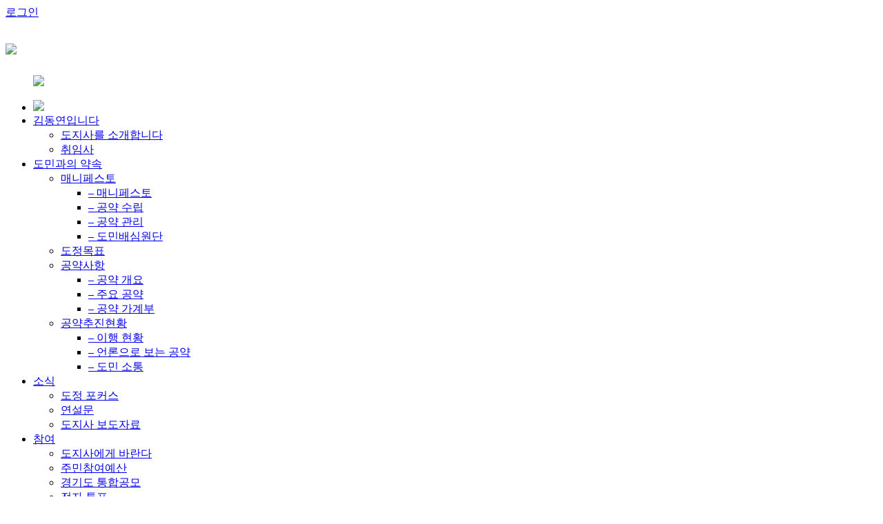

--- FILE ---
content_type: text/html; charset=UTF-8
request_url: https://governor.gg.go.kr/governor-news/press/?pageid=30&uid=15054&mod=document
body_size: 72425
content:
<!doctype html>
<html itemscope itemtype="http://schema.org/WebPage" lang="ko">
<head>
	<title>경기도 열린도지사실</title>
	<meta charset="utf-8">
	<meta http-equiv="X-UA-Compatible" content="IE=edge">
	<meta name="viewport" content="width=device-width, initial-scale=1.0, minimum-scale=1.0, maximum-scale=1.0, user-scalable=no">
	<meta name="description" content="변화의 중심 기회의 경기, 민선8기 경기도지사 김동연입니다.">
	<meta name="keywords" content="경기도지사, 김동연, 열린도지사실, 경기도열린도지사실, 변화의 중심, 기회의 경기, 도정포커스">
	<meta property="og:title" content="경기도 열린도지사실">
	<meta property="og:description" content="변화의 중심 기회의 경기, 민선8기 경기도지사 김동연입니다.">
	<meta property="og:url" content="https://governor.gg.go.kr">
	<meta property="og:image" content="https://governor.gg.go.kr/wp-content/uploads/2022/07/20220701_144653.jpg">
        <meta property="og:type" content="website">
        <meta property="twitter:card" content="summary">
        <meta property="twitter:image" content="https://governor.gg.go.kr/wp-content/uploads/2022/07/20220701_144653.jpg">
	
	<meta property="twitter:url" content="https://governor.gg.go.kr">

    <meta name="naver-site-verification" content="64661c44c4896efdefcf4608fea70f8885ff41f9">
    <meta name="google-site-verification" content="XljfXqg-edgGWa4XHXIUN5Dl2_radjMBQcC_vsF6ulQ">

	<link rel="shortcut icon" href="/wp-content/themes/governor/images/favicon.ico">
	<link rel="apple-touch-icon" href="/wp-content/themes/governor/images/favicon.ico">
	<!--[if lt IE 9]>
	<script src="https://oss.maxcdn.com/html5shiv/3.7.2/html5shiv.min.js"></script>
	<script src="https://oss.maxcdn.com/respond/1.4.2/respond.min.js"></script>
	<![endif]-->

    <link type="text/css" rel="stylesheet" href="https://governor.gg.go.kr/wp-content/themes/governor_2022/assets/plugin/owl.theme.default.min.css"/>
    <link type="text/css" rel="stylesheet" href="https://governor.gg.go.kr/wp-content/themes/governor_2022/assets/plugin/owl.carousel.min.css"/>
    <!-- <link type="text/css" rel="stylesheet" href="../assets/plugin/docs.theme.min.css"/> -->
    <link type="text/css" rel="stylesheet" href="https://governor.gg.go.kr/wp-content/themes/governor_2022/assets/style/2023/base.css" />
    <link type="text/css" rel="stylesheet" href="https://governor.gg.go.kr/wp-content/themes/governor_2022/assets/style/2023/common.css?ver=20230127" />
    <link type="text/css" rel="stylesheet" href="https://governor.gg.go.kr/wp-content/themes/governor_2022/assets/style/2023/contents.css?ver=20231122" />
    <link type="text/css" rel="stylesheet" href="https://governor.gg.go.kr/wp-content/themes/governor_2022/css/sub.css" />
    <link type="text/css" rel="stylesheet" href="https://governor.gg.go.kr/wp-content/themes/governor_2022/assets/plugin/jquery-ui.css" />
    <link href="https://fonts.googleapis.com/css2?family=Noto+Sans+KR:wght@100;300;400;500;700;900&display=swap" rel="stylesheet">
    <script type="text/javascript" src="https://governor.gg.go.kr/wp-content/themes/governor_2022/assets/plugin/jquery-1.12.4.min.js"></script>
    <script type="text/javascript" src="https://governor.gg.go.kr/wp-content/themes/governor_2022/assets/plugin/jquery-ui.js"></script>
    <script type="text/javascript" src="https://governor.gg.go.kr/wp-content/themes/governor_2022/assets/plugin/owl.carousel.js"></script>
    <script type="text/javascript" src="https://governor.gg.go.kr/wp-content/themes/governor_2022/js/2023/common.js"></script>



    
<!-- WordPress KBoard plugin 5.3.10 - http://www.cosmosfarm.com/products/kboard -->
<meta property="og:title" content="경기도, 판교+20 벤처클러스터 조성. 스타트업 3천개 육성">
<meta property="og:description" content="경기도가 2026년까지 판교테크노밸리를 중심으로 20개 이상의 지역거점에 66만㎡(20만 평)의 창업 공간을 조성하고, 3천 개 벤처스타트업(새싹기업)을 육성한다. 김동연 경기도지사는 12일 제2판교 글로벌비즈센터에서 ‘벤처스타트업 비전 선포 및 상생협약식’을 열고 이같은 계획을 발표했다. 김동연 지사는 “경기도를 스타트업 천국으로 만들고 싶다. 여기저기에서 도전과 불확실성에 부딪히는 시도가 일어나기를 진심으로 바란다. 경기도의 다른 이름은 기회다. 마음껏 창업할 수 있는 기회, 기업할 수 있는 기회, 장사할 수 있는 기회를 만들고 싶다”며 “사업에 성공하시고 사회적 가치 창출에도 기여해주셨으면 좋겠다. 경기도는 여러분의 어려움을 이해하고 애로사항을 해결해 주는 역할에 최선을 다하겠다”고 말했다. 경기도는 도를 대한민국 스타트업의 천국으로 만들기 위해 ① NO.1, 산업생태계와 연결된 최고의 벤처스타트업 환경 조성 ② 20만 평(약 66만㎡), 판교와 20개 지역에 국내 최대 벤처스타트업 공간 마련 ③ 3천 개, 벤처스타트업 육성으로 대한민국 산업의 미래 준비 등 세 가지 목표로 세웠다. 목표 달성을 위해 도는 공간-연결-세계화 3개 분야의 실행 과제를 추진할 방침이다. 첫째, 경기도는 세계적 규모의 벤처스타트업 클러스터를 조성하기 위해 2026년까지 판교와 도내 8대 권역 20개 이상 지역에 약 66만㎡(20만 평)의 창업혁신공간을 조성할 계획이다. 이는 롯데월드타워의 2배, 축구장 90개에 해당하는 거대한 규모다. 우선 제2판교에는 기업 주도로 2025년까지 약 50만㎡(15만 평)의 벤처스타트업공간을 조성해 2천여 개 스타트업에 무료 또는 시세 대비 저렴하게 업무공간을 제공할 계획이다. 또한 2026년까지 도내 8대 권역 20개 지역거점에서 지역 주력 특화산업과 연계해 약 13만 2천㎡(4만 평)의 창업공간을 조성해 700여 개 스타트업에 지원할 방침이다. 이렇게 되면 현재 제1판교 약 3만 3천㎡(1만 평)의 창업 공간에 300여 개의 스타트업을 육성하고 있는 것과 합쳐 총 20만 평에 3천여 개 스타트업에 업무 공간을 제공하는 셈이 된다. 둘째, 경기도는 창업생태계 활성화를 위해 공간과 같은 기반 시설뿐만 아니라 창업생태계 내 구성원 간 연결이 필요하다고 보고, 스타트업과 지원기관 간 교류 협력을 위해 네트워킹 행사, 협의체 운영, 협업 프로그램 등을 운영할 계획이다. 특히 제2판교 대·중견기업들이 운영 중인 200개 이상 스타트업 육성 프로그램과 연계해 경기도 전체 스타트업을 지원하는 방안을 추진할 계획이다. 셋째, 경기도 벤처기업의 해외 투자 유치와 진출을 지원하기 위해 2024년 하반기 판교에서 국제 스타트업 투자 박람회를 개최할 계획이다. 이 행사에서는 국내외 스타트업, 국내외 투자자가 참여해 스타트업 경연, 투자설명회, 강연 및 포럼 등 다양한 프로그램을 진행할 예정이다. 또한 유망 스타트업, 청년창업가를 선발해 사전 역량교육, 투자 엑셀러레이팅, 해외 박람회 참가 지원 등 해외 경험 기회를 제공할 방침이다. ‘벤처스타트업 비전선포 및 상생협약식’ 행사에는 김동연 지사를 비롯해 제2판교 입주(예정) 21개 대·중견기업 임직원, 스타트업 관계자, 강성천 경기도경제과학진흥원장, 김세용 경기주택도시공사 사장 등 100여 명이 참석했다. 행사는 ▲벤처스타트업 현장 오픈마이크 ▲제2판교 입주 대·중견기업과 상생협약식 ▲민선8기 경기도 벤처스타트업 브랜드 발표 ▲부대행사(특강, 투자 상담, 제품 시연) 등이 진행됐다. 벤처스타트업 현장 오픈마이크에서는 김동기 ㈜핀텔 대표와 김성욱 ㈜드레인필터 대표의 도전과 희망을 담은 ‘스타트업 이야기’, 정종민 ㈜에치에프알 대표의 ‘성공기업 이야기’, 김현대 경기도 미래성장산업국장의 스타트업 천국을 위한 경기도 벤처스타트업 이야기가 소개됐다. 이어진 상생협약식에서는 경기도와 HL만도, ㈜KT 등 제2판교 입주 대·중견기업 21곳, 경기도경제과학진흥원, 경기주택도시공사는 창업생태계 활성화를 위해 ▲액셀러레이터(AC), 벤처캐피탈(VC) 등 교류‧협력 지원 ▲체계적인 벤처스타트업 육성 지원 및 협업 프로그램 운영 ▲벤처스타트업공간 확보 및 활성화 지원계획 조정과 이행여부 검증 등에 적극 노력하기로 했다. * 참여기업(21) : HL만도, ㈜KT, ㈜솔브레인, ㈜에치에프알, ㈜코스메카코리아, ㈜인터파크트리플, 수원대, 세명대, 차바이오텍, CMG제약, 차케어스, ㈜프론티스, 소만사, ㈜이녹스, 가온칩스, 브이원텍, 비씨월드제약, 파마리서치, ㈜에이치케이이노엔, 쓰리에이로직스, 한국에이티아이 부대행사에서는 성공한 스타트업 대표의 강연과 스타트업 제품시연, 스타트업과 1:1 투자 상담회를 진행해 200여 명의 참관객이 성황을 이뤘다. 한편, 경기도는 지난 3월부터 홍보부서, 전문가 자문 등을 통해 경기도 벤처스타트업 브랜드로 ‘이루다’를 선정했다. 이루다는 벤처스타트업의 목표와 꿈을 마음껏 펼치고 실현할 수 있다는 뜻을 담고 있으며, 경기도 벤처스타트업의 독자적 브랜드로서 도가 제공하는 공간, 정책, 교육 프로그램 등 모든 벤처스타트업 사업에 사용하게 된다.">
<meta property="og:url" content="https://governor.gg.go.kr/?kboard_content_redirect=15054">
<meta property="twitter:card" content="summary">
<meta property="twitter:description" content="경기도가 2026년까지 판교테크노밸리를 중심으로 20개 이상의 지역거점에 66만㎡(20만 평)의 창업 공간을 조성하고, 3천 개 벤처스타트업(새싹기업)을 육성한다. 김동연 경기도지사는 12일 제2판교 글로벌비즈센터에서 ‘벤처스타트업 비전 선포 및 상생협약식’을 열고 이같은 계획을 발표했다. 김동연 지사는 “경기도를 스타트업 천국으로 만들고 싶다. 여기저기에서 도전과 불확실성에 부딪히는 시도가 일어나기를 진심으로 바란다. 경기도의 다른 이름은 기회다. 마음껏 창업할 수 있는 기회, 기업할 수 있는 기회, 장사할 수 있는 기회를 만들고 싶다”며 “사업에 성공하시고 사회적 가치 창출에도 기여해주셨으면 좋겠다. 경기도는 여러분의 어려움을 이해하고 애로사항을 해결해 주는 역할에 최선을 다하겠다”고 말했다. 경기도는 도를 대한민국 스타트업의 천국으로 만들기 위해 ① NO.1, 산업생태계와 연결된 최고의 벤처스타트업 환경 조성 ② 20만 평(약 66만㎡), 판교와 20개 지역에 국내 최대 벤처스타트업 공간 마련 ③ 3천 개, 벤처스타트업 육성으로 대한민국 산업의 미래 준비 등 세 가지 목표로 세웠다. 목표 달성을 위해 도는 공간-연결-세계화 3개 분야의 실행 과제를 추진할 방침이다. 첫째, 경기도는 세계적 규모의 벤처스타트업 클러스터를 조성하기 위해 2026년까지 판교와 도내 8대 권역 20개 이상 지역에 약 66만㎡(20만 평)의 창업혁신공간을 조성할 계획이다. 이는 롯데월드타워의 2배, 축구장 90개에 해당하는 거대한 규모다. 우선 제2판교에는 기업 주도로 2025년까지 약 50만㎡(15만 평)의 벤처스타트업공간을 조성해 2천여 개 스타트업에 무료 또는 시세 대비 저렴하게 업무공간을 제공할 계획이다. 또한 2026년까지 도내 8대 권역 20개 지역거점에서 지역 주력 특화산업과 연계해 약 13만 2천㎡(4만 평)의 창업공간을 조성해 700여 개 스타트업에 지원할 방침이다. 이렇게 되면 현재 제1판교 약 3만 3천㎡(1만 평)의 창업 공간에 300여 개의 스타트업을 육성하고 있는 것과 합쳐 총 20만 평에 3천여 개 스타트업에 업무 공간을 제공하는 셈이 된다. 둘째, 경기도는 창업생태계 활성화를 위해 공간과 같은 기반 시설뿐만 아니라 창업생태계 내 구성원 간 연결이 필요하다고 보고, 스타트업과 지원기관 간 교류 협력을 위해 네트워킹 행사, 협의체 운영, 협업 프로그램 등을 운영할 계획이다. 특히 제2판교 대·중견기업들이 운영 중인 200개 이상 스타트업 육성 프로그램과 연계해 경기도 전체 스타트업을 지원하는 방안을 추진할 계획이다. 셋째, 경기도 벤처기업의 해외 투자 유치와 진출을 지원하기 위해 2024년 하반기 판교에서 국제 스타트업 투자 박람회를 개최할 계획이다. 이 행사에서는 국내외 스타트업, 국내외 투자자가 참여해 스타트업 경연, 투자설명회, 강연 및 포럼 등 다양한 프로그램을 진행할 예정이다. 또한 유망 스타트업, 청년창업가를 선발해 사전 역량교육, 투자 엑셀러레이팅, 해외 박람회 참가 지원 등 해외 경험 기회를 제공할 방침이다. ‘벤처스타트업 비전선포 및 상생협약식’ 행사에는 김동연 지사를 비롯해 제2판교 입주(예정) 21개 대·중견기업 임직원, 스타트업 관계자, 강성천 경기도경제과학진흥원장, 김세용 경기주택도시공사 사장 등 100여 명이 참석했다. 행사는 ▲벤처스타트업 현장 오픈마이크 ▲제2판교 입주 대·중견기업과 상생협약식 ▲민선8기 경기도 벤처스타트업 브랜드 발표 ▲부대행사(특강, 투자 상담, 제품 시연) 등이 진행됐다. 벤처스타트업 현장 오픈마이크에서는 김동기 ㈜핀텔 대표와 김성욱 ㈜드레인필터 대표의 도전과 희망을 담은 ‘스타트업 이야기’, 정종민 ㈜에치에프알 대표의 ‘성공기업 이야기’, 김현대 경기도 미래성장산업국장의 스타트업 천국을 위한 경기도 벤처스타트업 이야기가 소개됐다. 이어진 상생협약식에서는 경기도와 HL만도, ㈜KT 등 제2판교 입주 대·중견기업 21곳, 경기도경제과학진흥원, 경기주택도시공사는 창업생태계 활성화를 위해 ▲액셀러레이터(AC), 벤처캐피탈(VC) 등 교류‧협력 지원 ▲체계적인 벤처스타트업 육성 지원 및 협업 프로그램 운영 ▲벤처스타트업공간 확보 및 활성화 지원계획 조정과 이행여부 검증 등에 적극 노력하기로 했다. * 참여기업(21) : HL만도, ㈜KT, ㈜솔브레인, ㈜에치에프알, ㈜코스메카코리아, ㈜인터파크트리플, 수원대, 세명대, 차바이오텍, CMG제약, 차케어스, ㈜프론티스, 소만사, ㈜이녹스, 가온칩스, 브이원텍, 비씨월드제약, 파마리서치, ㈜에이치케이이노엔, 쓰리에이로직스, 한국에이티아이 부대행사에서는 성공한 스타트업 대표의 강연과 스타트업 제품시연, 스타트업과 1:1 투자 상담회를 진행해 200여 명의 참관객이 성황을 이뤘다. 한편, 경기도는 지난 3월부터 홍보부서, 전문가 자문 등을 통해 경기도 벤처스타트업 브랜드로 ‘이루다’를 선정했다. 이루다는 벤처스타트업의 목표와 꿈을 마음껏 펼치고 실현할 수 있다는 뜻을 담고 있으며, 경기도 벤처스타트업의 독자적 브랜드로서 도가 제공하는 공간, 정책, 교육 프로그램 등 모든 벤처스타트업 사업에 사용하게 된다.">
<meta name="title" content="경기도, 판교+20 벤처클러스터 조성. 스타트업 3천개 육성">
<meta name="description" content="경기도가 2026년까지 판교테크노밸리를 중심으로 20개 이상의 지역거점에 66만㎡(20만 평)의 창업 공간을 조성하고, 3천 개 벤처스타트업(새싹기업)을 육성한다. 김동연 경기도지사는 12일 제2판교 글로벌비즈센터에서 ‘벤처스타트업 비전 선포 및 상생협약식’을 열고 이같은 계획을 발표했다. 김동연 지사는 “경기도를 스타트업 천국으로 만들고 싶다. 여기저기에서 도전과 불확실성에 부딪히는 시도가 일어나기를 진심으로 바란다. 경기도의 다른 이름은 기회다. 마음껏 창업할 수 있는 기회, 기업할 수 있는 기회, 장사할 수 있는 기회를 만들고 싶다”며 “사업에 성공하시고 사회적 가치 창출에도 기여해주셨으면 좋겠다. 경기도는 여러분의 어려움을 이해하고 애로사항을 해결해 주는 역할에 최선을 다하겠다”고 말했다. 경기도는 도를 대한민국 스타트업의 천국으로 만들기 위해 ① NO.1, 산업생태계와 연결된 최고의 벤처스타트업 환경 조성 ② 20만 평(약 66만㎡), 판교와 20개 지역에 국내 최대 벤처스타트업 공간 마련 ③ 3천 개, 벤처스타트업 육성으로 대한민국 산업의 미래 준비 등 세 가지 목표로 세웠다. 목표 달성을 위해 도는 공간-연결-세계화 3개 분야의 실행 과제를 추진할 방침이다. 첫째, 경기도는 세계적 규모의 벤처스타트업 클러스터를 조성하기 위해 2026년까지 판교와 도내 8대 권역 20개 이상 지역에 약 66만㎡(20만 평)의 창업혁신공간을 조성할 계획이다. 이는 롯데월드타워의 2배, 축구장 90개에 해당하는 거대한 규모다. 우선 제2판교에는 기업 주도로 2025년까지 약 50만㎡(15만 평)의 벤처스타트업공간을 조성해 2천여 개 스타트업에 무료 또는 시세 대비 저렴하게 업무공간을 제공할 계획이다. 또한 2026년까지 도내 8대 권역 20개 지역거점에서 지역 주력 특화산업과 연계해 약 13만 2천㎡(4만 평)의 창업공간을 조성해 700여 개 스타트업에 지원할 방침이다. 이렇게 되면 현재 제1판교 약 3만 3천㎡(1만 평)의 창업 공간에 300여 개의 스타트업을 육성하고 있는 것과 합쳐 총 20만 평에 3천여 개 스타트업에 업무 공간을 제공하는 셈이 된다. 둘째, 경기도는 창업생태계 활성화를 위해 공간과 같은 기반 시설뿐만 아니라 창업생태계 내 구성원 간 연결이 필요하다고 보고, 스타트업과 지원기관 간 교류 협력을 위해 네트워킹 행사, 협의체 운영, 협업 프로그램 등을 운영할 계획이다. 특히 제2판교 대·중견기업들이 운영 중인 200개 이상 스타트업 육성 프로그램과 연계해 경기도 전체 스타트업을 지원하는 방안을 추진할 계획이다. 셋째, 경기도 벤처기업의 해외 투자 유치와 진출을 지원하기 위해 2024년 하반기 판교에서 국제 스타트업 투자 박람회를 개최할 계획이다. 이 행사에서는 국내외 스타트업, 국내외 투자자가 참여해 스타트업 경연, 투자설명회, 강연 및 포럼 등 다양한 프로그램을 진행할 예정이다. 또한 유망 스타트업, 청년창업가를 선발해 사전 역량교육, 투자 엑셀러레이팅, 해외 박람회 참가 지원 등 해외 경험 기회를 제공할 방침이다. ‘벤처스타트업 비전선포 및 상생협약식’ 행사에는 김동연 지사를 비롯해 제2판교 입주(예정) 21개 대·중견기업 임직원, 스타트업 관계자, 강성천 경기도경제과학진흥원장, 김세용 경기주택도시공사 사장 등 100여 명이 참석했다. 행사는 ▲벤처스타트업 현장 오픈마이크 ▲제2판교 입주 대·중견기업과 상생협약식 ▲민선8기 경기도 벤처스타트업 브랜드 발표 ▲부대행사(특강, 투자 상담, 제품 시연) 등이 진행됐다. 벤처스타트업 현장 오픈마이크에서는 김동기 ㈜핀텔 대표와 김성욱 ㈜드레인필터 대표의 도전과 희망을 담은 ‘스타트업 이야기’, 정종민 ㈜에치에프알 대표의 ‘성공기업 이야기’, 김현대 경기도 미래성장산업국장의 스타트업 천국을 위한 경기도 벤처스타트업 이야기가 소개됐다. 이어진 상생협약식에서는 경기도와 HL만도, ㈜KT 등 제2판교 입주 대·중견기업 21곳, 경기도경제과학진흥원, 경기주택도시공사는 창업생태계 활성화를 위해 ▲액셀러레이터(AC), 벤처캐피탈(VC) 등 교류‧협력 지원 ▲체계적인 벤처스타트업 육성 지원 및 협업 프로그램 운영 ▲벤처스타트업공간 확보 및 활성화 지원계획 조정과 이행여부 검증 등에 적극 노력하기로 했다. * 참여기업(21) : HL만도, ㈜KT, ㈜솔브레인, ㈜에치에프알, ㈜코스메카코리아, ㈜인터파크트리플, 수원대, 세명대, 차바이오텍, CMG제약, 차케어스, ㈜프론티스, 소만사, ㈜이녹스, 가온칩스, 브이원텍, 비씨월드제약, 파마리서치, ㈜에이치케이이노엔, 쓰리에이로직스, 한국에이티아이 부대행사에서는 성공한 스타트업 대표의 강연과 스타트업 제품시연, 스타트업과 1:1 투자 상담회를 진행해 200여 명의 참관객이 성황을 이뤘다. 한편, 경기도는 지난 3월부터 홍보부서, 전문가 자문 등을 통해 경기도 벤처스타트업 브랜드로 ‘이루다’를 선정했다. 이루다는 벤처스타트업의 목표와 꿈을 마음껏 펼치고 실현할 수 있다는 뜻을 담고 있으며, 경기도 벤처스타트업의 독자적 브랜드로서 도가 제공하는 공간, 정책, 교육 프로그램 등 모든 벤처스타트업 사업에 사용하게 된다.">
<meta name="author" content="경기지기">
<meta name="author-date(date)" content="2023-10-12 18:19:43">
<link rel="canonical" href="https://governor.gg.go.kr/?kboard_content_redirect=15054">
<link rel="shortlink" href="https://governor.gg.go.kr/?kboard_content_redirect=15054">
<link rel="alternate" href="https://governor.gg.go.kr/wp-content/plugins/kboard/rss.php" type="application/rss+xml" title="경기도 열린도지사실 &raquo; KBoard 통합 피드">
<!-- WordPress KBoard plugin 5.3.10 - http://www.cosmosfarm.com/products/kboard -->

<link rel='dns-prefetch' href='//s.w.org' />
		<script type="text/javascript">
			window._wpemojiSettings = {"baseUrl":"https:\/\/s.w.org\/images\/core\/emoji\/11\/72x72\/","ext":".png","svgUrl":"https:\/\/s.w.org\/images\/core\/emoji\/11\/svg\/","svgExt":".svg","source":{"concatemoji":"https:\/\/governor.gg.go.kr\/wp-includes\/js\/wp-emoji-release.min.js?ver=4.9.26"}};
			!function(e,a,t){var n,r,o,i=a.createElement("canvas"),p=i.getContext&&i.getContext("2d");function s(e,t){var a=String.fromCharCode;p.clearRect(0,0,i.width,i.height),p.fillText(a.apply(this,e),0,0);e=i.toDataURL();return p.clearRect(0,0,i.width,i.height),p.fillText(a.apply(this,t),0,0),e===i.toDataURL()}function c(e){var t=a.createElement("script");t.src=e,t.defer=t.type="text/javascript",a.getElementsByTagName("head")[0].appendChild(t)}for(o=Array("flag","emoji"),t.supports={everything:!0,everythingExceptFlag:!0},r=0;r<o.length;r++)t.supports[o[r]]=function(e){if(!p||!p.fillText)return!1;switch(p.textBaseline="top",p.font="600 32px Arial",e){case"flag":return s([55356,56826,55356,56819],[55356,56826,8203,55356,56819])?!1:!s([55356,57332,56128,56423,56128,56418,56128,56421,56128,56430,56128,56423,56128,56447],[55356,57332,8203,56128,56423,8203,56128,56418,8203,56128,56421,8203,56128,56430,8203,56128,56423,8203,56128,56447]);case"emoji":return!s([55358,56760,9792,65039],[55358,56760,8203,9792,65039])}return!1}(o[r]),t.supports.everything=t.supports.everything&&t.supports[o[r]],"flag"!==o[r]&&(t.supports.everythingExceptFlag=t.supports.everythingExceptFlag&&t.supports[o[r]]);t.supports.everythingExceptFlag=t.supports.everythingExceptFlag&&!t.supports.flag,t.DOMReady=!1,t.readyCallback=function(){t.DOMReady=!0},t.supports.everything||(n=function(){t.readyCallback()},a.addEventListener?(a.addEventListener("DOMContentLoaded",n,!1),e.addEventListener("load",n,!1)):(e.attachEvent("onload",n),a.attachEvent("onreadystatechange",function(){"complete"===a.readyState&&t.readyCallback()})),(n=t.source||{}).concatemoji?c(n.concatemoji):n.wpemoji&&n.twemoji&&(c(n.twemoji),c(n.wpemoji)))}(window,document,window._wpemojiSettings);
		</script>
		<style type="text/css">
img.wp-smiley,
img.emoji {
	display: inline !important;
	border: none !important;
	box-shadow: none !important;
	height: 1em !important;
	width: 1em !important;
	margin: 0 .07em !important;
	vertical-align: -0.1em !important;
	background: none !important;
	padding: 0 !important;
}
</style>
<link rel='stylesheet' id='dashicons-css'  href='https://governor.gg.go.kr/wp-includes/css/dashicons.min.css?ver=4.9.26' media='all' />
<link rel='stylesheet' id='post-views-counter-frontend-css'  href='https://governor.gg.go.kr/wp-content/plugins/post-views-counter/css/frontend.css?ver=1.2.14' media='all' />
<link rel='stylesheet' id='kboard-comments-skin-default-css'  href='https://governor.gg.go.kr/wp-content/plugins/kboard-comments/skin/default/style.css?ver=4.4.5' media='all' />
<link rel='stylesheet' id='kboard-comments-skin-moreview-css'  href='https://governor.gg.go.kr/wp-content/plugins/kboard-comments/skin/moreview/style.css?ver=4.4.5' media='all' />
<link rel='stylesheet' id='kboard-editor-media-css'  href='https://governor.gg.go.kr/wp-content/plugins/kboard/template/css/editor_media.css?ver=5.3.10' media='all' />
<link rel='stylesheet' id='kboard-skin-photo-gallery2-css'  href='https://governor.gg.go.kr/wp-content/plugins/kboard/skin/photo-gallery2/style.css?ver=5.3.10' media='all' />
<link rel='stylesheet' id='kboard-skin-pic-gallery-css'  href='https://governor.gg.go.kr/wp-content/plugins/kboard/skin/pic-gallery/style.css?ver=5.3.10' media='all' />
<link rel='stylesheet' id='kboard-skin-default-css'  href='https://governor.gg.go.kr/wp-content/plugins/kboard/skin/default/style.css?ver=5.3.10' media='all' />
<link rel='stylesheet' id='kboard-skin-news-css'  href='https://governor.gg.go.kr/wp-content/plugins/kboard/skin/news/style.css?ver=5.3.10' media='all' />
<link rel='stylesheet' id='kboard-skin-photo-gallery-css'  href='https://governor.gg.go.kr/wp-content/plugins/kboard/skin/photo-gallery/style.css?ver=5.3.10' media='all' />
<link rel='stylesheet' id='kboard-skin-photo-gallery-delete-css'  href='https://governor.gg.go.kr/wp-content/plugins/kboard/skin/photo-gallery-delete/style.css?ver=5.3.10' media='all' />
<link rel='stylesheet' id='kboard-skin-photo-gallery2-delete-css'  href='https://governor.gg.go.kr/wp-content/plugins/kboard/skin/photo-gallery2-delete/style.css?ver=5.3.10' media='all' />
<link rel='stylesheet' id='kboard-skin-gallery-css'  href='https://governor.gg.go.kr/wp-content/plugins/kboard/skin/gallery/style.css?ver=5.3.10' media='all' />
<link rel='stylesheet' id='kboard-skin-press-css'  href='https://governor.gg.go.kr/wp-content/plugins/kboard/skin/press/style.css?ver=5.3.10' media='all' />
<link rel='stylesheet' id='kboard-skin-gallery_2022-css'  href='https://governor.gg.go.kr/wp-content/plugins/kboard/skin/gallery_2022/style.css?ver=5.3.10' media='all' />
<link rel='stylesheet' id='kboard-skin-default_2022-css'  href='https://governor.gg.go.kr/wp-content/plugins/kboard/skin/default_2022/style.css?ver=5.3.10' media='all' />
<link rel='stylesheet' id='kboard-skin-focus_2022-css'  href='https://governor.gg.go.kr/wp-content/plugins/kboard/skin/focus_2022/style.css?ver=5.3.10' media='all' />
<link rel='stylesheet' id='kboard-skin-link_2023-css'  href='https://governor.gg.go.kr/wp-content/plugins/kboard/skin/link_2023/style.css?ver=5.3.10' media='all' />
<script type='text/javascript' src='https://governor.gg.go.kr/wp-includes/js/jquery/jquery.js?ver=1.12.4'></script>
<script type='text/javascript' src='https://governor.gg.go.kr/wp-includes/js/jquery/jquery-migrate.min.js?ver=1.4.1'></script>
<script type='text/javascript'>
/* <![CDATA[ */
var userSettings = {"url":"\/","uid":"0","time":"1766153916","secure":"1"};
/* ]]> */
</script>
<script type='text/javascript' src='https://governor.gg.go.kr/wp-includes/js/utils.min.js?ver=4.9.26'></script>
<link rel='https://api.w.org/' href='https://governor.gg.go.kr/wp-json/' />
<link rel="alternate" type="application/json+oembed" href="https://governor.gg.go.kr/wp-json/oembed/1.0/embed?url=https%3A%2F%2Fgovernor.gg.go.kr%2Fgovernor-news%2Fpress%2F" />
<link rel="alternate" type="text/xml+oembed" href="https://governor.gg.go.kr/wp-json/oembed/1.0/embed?url=https%3A%2F%2Fgovernor.gg.go.kr%2Fgovernor-news%2Fpress%2F&#038;format=xml" />
<script type='text/javascript' src='https://governor.gg.go.kr/wp-includes/js/wp-embed.min.js?ver=4.9.26'></script>
	<script>
		function setCookie( name, value, expiredays )
			{
				var todayDate = new Date();
					todayDate.setDate( todayDate.getDate() + expiredays );
					document.cookie = name + '=' + escape( value ) + '; path=/; expires=' + todayDate.toGMTString() + ';'
			}
			function closeWin(flag, layer)
			{
				var obj  = window.event.srcElement;
				if ( flag )
				{
					setCookie( layer, 'done' , 1 );
				}
				document.all[layer].style.visibility = 'hidden';
			}

			$( document ).ready(function() {
				cookiedata = document.cookie;
				var divs   = document.getElementsByClassName("lay-pop") // DIV 들을 가져옵니다.
				for(var i=0; i<divs.length; i++)
				{
					if(divs[i].className=='lay-pop') // DIV 중에 class 가 layer_popup 로 지정된 객체들이면
					{
						// 쿠키 내에서 해당하는 div 객체의 ID 값을 가지는 객체를 가져와서 동적으로 비교
						if( cookiedata.indexOf(divs[i].id+'=done')>=0 ) document.all[divs[i].id].style.visibility = 'hidden';
						else document.all[divs[i].id].style.visibility = 'visible';
					}
				}

                $('.dep3').parent().removeClass('sub-menu');


				// #Tag 탭이동 대응
				if($(location).attr('hash')){
					var tab_id = $(location).attr('hash');
					console.log("tab_id : " + tab_id);
					
					$('.two-tabs .tabs ul li').removeClass('current');
					$('.two-tabs .tabs-content').removeClass('current');

					var slice_tab_id = tab_id.substr(1);

					$('li[data-tab$=' + slice_tab_id + ']').addClass('current');
					$(tab_id).addClass('current');
				}
			});


			function alertt(){
				alert('준비중입니다.');
			}
	</script>
	<!-- Google tag (gtag.js) -->
	<script async src="https://www.googletagmanager.com/gtag/js?id=G-KD30E5339L"></script>
	<script>
	  window.dataLayer = window.dataLayer || [];
	  function gtag(){dataLayer.push(arguments);}
	  gtag('js', new Date());

	  gtag('config', 'G-KD30E5339L');
	</script>

</head>

<body>
    <div class="wapper-element">
        <!-- header	-->
        <header>
            <div class="header-inner">
                <!-- header-top -->
                <div class="header-top">
                    <div class="tab-logo">
                        <div class="logo-l">
                            <a href="../html/login.html">로그인</a>
                        </div>
                        <div class="logo-c">
                            <h1><a href="https://governor.gg.go.kr"><img src="https://governor.gg.go.kr/wp-content/themes/governor_2022/assets/images/icons-main/logo_gnb_pc.png"></a></h1>
                        </div>
                        <div class="mo-r">
                        <span></span>
                    </div>
                    </div>
                    <nav class="tab">
                        <div class="mo-top">
                            <dl>
                                <dd>
                                    <a href="https://governor.gg.go.kr"><img src="https://governor.gg.go.kr/wp-content/themes/governor_2022/assets/images/icons-main/logo_gnb_pc.png"></a>
                                </dd>
                                <dd class="sub-close">
                                    <span></span>
                                </dd>
                            </dl>
                        </div>
                        <ul class="menu">
                            <li>
                                <a href="https://governor.gg.go.kr"><img src="https://governor.gg.go.kr/wp-content/themes/governor_2022/assets/images/icons-main/logo_gnb_pc.png"></a>
                            </li>
                            <li id="menu-item-7186" class="dep1 menu-item menu-item-type-custom menu-item-object-custom menu-item-has-children menu-item-7186"><a href="/intro/pathway/">김동연입니다</a>
<ul class="sub-menu">
	<li id="menu-item-7192" class="menu-item menu-item-type-post_type menu-item-object-page menu-item-7192"><a href="https://governor.gg.go.kr/intro/pathway/">도지사를 소개합니다</a></li>
	<li id="menu-item-7191" class="menu-item menu-item-type-post_type menu-item-object-page menu-item-7191"><a href="https://governor.gg.go.kr/intro/inaugural-address/">취임사</a></li>
</ul>
</li>
<li id="menu-item-7187" class="dep1 menu-item menu-item-type-custom menu-item-object-custom menu-item-has-children menu-item-7187"><a href="/promises/manifesto/">도민과의 약속</a>
<ul class="sub-menu">
	<li id="menu-item-7990" class="menu-item menu-item-type-post_type menu-item-object-page menu-item-has-children menu-item-7990"><a href="https://governor.gg.go.kr/promises/manifesto/">매니페스토</a>
	<ul class="sub-menu">
		<li id="menu-item-9220" class="dep3 menu-item menu-item-type-custom menu-item-object-custom menu-item-9220"><a href="/promises/manifesto#tab-15">&#8211; 매니페스토</a></li>
		<li id="menu-item-9221" class="dep3 menu-item menu-item-type-custom menu-item-object-custom menu-item-9221"><a href="/promises/manifesto#tab-16">&#8211; 공약 수립</a></li>
		<li id="menu-item-9222" class="dep3 menu-item menu-item-type-custom menu-item-object-custom menu-item-9222"><a href="/promises/manifesto#tab-17">&#8211; 공약 관리</a></li>
		<li id="menu-item-9223" class="dep3 menu-item menu-item-type-custom menu-item-object-custom menu-item-9223"><a href="/promises/manifesto#tab-25">&#8211; 도민배심원단</a></li>
	</ul>
</li>
	<li id="menu-item-7196" class="menu-item menu-item-type-post_type menu-item-object-page menu-item-7196"><a href="https://governor.gg.go.kr/promises/goals/">도정목표</a></li>
	<li id="menu-item-7195" class="menu-item menu-item-type-post_type menu-item-object-page menu-item-has-children menu-item-7195"><a href="https://governor.gg.go.kr/promises/election-promise/">공약사항</a>
	<ul class="sub-menu">
		<li id="menu-item-9224" class="dep3 menu-item menu-item-type-custom menu-item-object-custom menu-item-9224"><a href="/promises/election-promise#tab-18">&#8211; 공약 개요</a></li>
		<li id="menu-item-9225" class="dep3 menu-item menu-item-type-custom menu-item-object-custom menu-item-9225"><a href="/promises/election-promise#tab-19">&#8211; 주요 공약</a></li>
		<li id="menu-item-9226" class="dep3 menu-item menu-item-type-custom menu-item-object-custom menu-item-9226"><a href="/promises/election-promise#tab-24">&#8211; 공약 가계부</a></li>
	</ul>
</li>
	<li id="menu-item-7194" class="menu-item menu-item-type-post_type menu-item-object-page menu-item-has-children menu-item-7194"><a href="https://governor.gg.go.kr/promises/status/">공약추진현황</a>
	<ul class="sub-menu">
		<li id="menu-item-9227" class="dep3 menu-item menu-item-type-custom menu-item-object-custom menu-item-9227"><a href="/promises/status#tab-20">&#8211; 이행 현황</a></li>
		<li id="menu-item-9228" class="dep3 menu-item menu-item-type-custom menu-item-object-custom menu-item-9228"><a href="/promises/status#tab-21">&#8211; 언론으로 보는 공약</a></li>
		<li id="menu-item-9229" class="dep3 menu-item menu-item-type-custom menu-item-object-custom menu-item-9229"><a href="/promises/status#tab-22">&#8211; 도민 소통</a></li>
	</ul>
</li>
</ul>
</li>
<li id="menu-item-7188" class="dep1 menu-item menu-item-type-custom menu-item-object-custom current-menu-ancestor current-menu-parent menu-item-has-children menu-item-7188"><a href="/governor-news/focus/">소식</a>
<ul class="sub-menu">
	<li id="menu-item-12770" class="menu-item menu-item-type-post_type menu-item-object-page menu-item-12770"><a href="https://governor.gg.go.kr/governor-news/focus/">도정 포커스</a></li>
	<li id="menu-item-7198" class="menu-item menu-item-type-post_type menu-item-object-page menu-item-7198"><a href="https://governor.gg.go.kr/governor-news/speech/">연설문</a></li>
	<li id="menu-item-7197" class="menu-item menu-item-type-post_type menu-item-object-page current-menu-item page_item page-item-7151 current_page_item menu-item-7197"><a href="https://governor.gg.go.kr/governor-news/press/">도지사 보도자료</a></li>
</ul>
</li>
<li id="menu-item-7189" class="dep1 menu-item menu-item-type-custom menu-item-object-custom menu-item-has-children menu-item-7189"><a href="/participation/minwonsingo/">참여</a>
<ul class="sub-menu">
	<li id="menu-item-7201" class="menu-item menu-item-type-post_type menu-item-object-page menu-item-7201"><a href="https://governor.gg.go.kr/participation/minwonsingo/">도지사에게 바란다</a></li>
	<li id="menu-item-7203" class="menu-item menu-item-type-custom menu-item-object-custom menu-item-7203"><a target="_blank" href="https://yesan.gg.go.kr/">주민참여예산</a></li>
	<li id="menu-item-8356" class="menu-item menu-item-type-custom menu-item-object-custom menu-item-8356"><a target="_blank" href="https://www.gg.go.kr/gongmo/main.do">경기도 통합공모</a></li>
	<li id="menu-item-8564" class="menu-item menu-item-type-custom menu-item-object-custom menu-item-8564"><a target="_blank" href="https://vog.gg.go.kr/web/main/poll/list">전자 투표</a></li>
	<li id="menu-item-8357" class="menu-item menu-item-type-custom menu-item-object-custom menu-item-8357"><a target="_blank" href="https://survey.gg.go.kr/">온라인 여론조사</a></li>
</ul>
</li>
<li id="menu-item-9132" class="dep1 menu-item menu-item-type-custom menu-item-object-custom menu-item-has-children menu-item-9132"><a href="/photogalley/">도정현장기록</a>
<ul class="sub-menu">
	<li id="menu-item-7734" class="menu-item menu-item-type-post_type menu-item-object-page menu-item-7734"><a href="https://governor.gg.go.kr/photogalley/">도정현장기록</a></li>
	<li id="menu-item-7733" class="menu-item menu-item-type-post_type menu-item-object-page menu-item-7733"><a href="https://governor.gg.go.kr/videogalley/">영상기록</a></li>
	<li id="menu-item-13598" class="menu-item menu-item-type-post_type menu-item-object-page menu-item-13598"><a href="https://governor.gg.go.kr/investment/">100조 투자유치 현황</a></li>
</ul>
</li>
                            <li class="sns-menu">
                                <a href="https://facebook.com/DY.AfterYou" target="_blank"><img src="https://governor.gg.go.kr/wp-content/themes/governor_2022/assets/images/icons-main/icon_sns01.png"></a>
                                <a href="https://instagram.com/kimdongyeon_dy" target="_blank"><img src="https://governor.gg.go.kr/wp-content/themes/governor_2022/assets/images/icons-main/icon_sns02.png"></a>
                                <a href="https://youtube.com/channel/UCDBTesvGqBsob4BsOc41hqA" target="_blank"><img src="https://governor.gg.go.kr/wp-content/themes/governor_2022/assets/images/icons-main/icon_sns03.png"></a>
                            </li>
                        </ul>
                    </nav>
                </div><!-- header-top -->
            </div>
        </header><!--// header	-->
<style>
</style>

    <main>
        <!-- sub-banner -->
        <div class="sub-banner">
            <!-- box -->
            <div class="box">
                <h1>소식</h1>
                <dl>
                    <dd><img src="https://governor.gg.go.kr/wp-content/themes/governor_2022/assets/images/sub/ico-h.png"></dd>
                    <dd>소식</dd>
                    <dd>도지사 보도자료</dd>
                </dl>
            </div><!-- box -->
        </div><!-- sub-banner -->
        <!-- sub-tabs -->
        <div class="sub-tabs">
            <!-- tabs -->
            <div class="tabs">
                <ul>
                    <li class="tab-link tab7" data-tab="tab-1"><span><a href="/news/focus/" style="display:block;">도정 포커스</a></span></li>
                    <li class="tab-link tab8" data-tab="tab-2"><span><a href="/news/speech/" style="display:block;">연설문</a></span></li>
                    <li class="tab-link tab9 current" data-tab="tab-3"><span><a href="/news/press/" style="display:block;">도지사 보도자료</a></span></li>
                </ul>
            </div><!-- tabs -->
            <!-- tab-3 -->
            <div id="tab-3" class="tab-content current">
                <!-- tab-page-9 -->
                <div class="tab-page-9">
                    <h1><span>도지사 보도자료</span></h1>
                    <!-- news-box -->
                    <div class="news-box">

			<div id="kboard-document">
	<div id="kboard-default-document">
		<div class="kboard-document-wrap" itemscope itemtype="http://schema.org/Article">
			<div class="kboard-title" itemprop="name">
				<h2 style="margin-bottom: 15px;">경기도, 판교+20 벤처클러스터 조성. 스타트업 3천개 육성</h2>
			</div>
			
			<div class="kboard-detail">
																<div class="detail-attr detail-writer">
					<div class="detail-name">작성자</div>
					<div class="detail-value">경기지기</div>
				</div>
				<div class="detail-attr detail-date">
					<div class="detail-name">작성일</div>
					<div class="detail-value">2023-10-12 18:19</div>
				</div>
				<div class="detail-attr detail-view">
					<div class="detail-name">조회</div>
					<div class="detail-value">14969</div>
				</div>
			</div>
			
			<div class="kboard-content" itemprop="description">
				<div class="content-view">
										경기도가 2026년까지 판교테크노밸리를 중심으로 20개 이상의 지역거점에 66만㎡(20만 평)의 창업 공간을 조성하고, 3천 개 벤처스타트업(새싹기업)을 육성한다.<br />
<br />
김동연 경기도지사는 12일 제2판교 글로벌비즈센터에서 ‘벤처스타트업 비전 선포 및 상생협약식’을 열고 이같은 계획을 발표했다.<br />
<br />
김동연 지사는 “경기도를 스타트업 천국으로 만들고 싶다. 여기저기에서 도전과 불확실성에 부딪히는 시도가 일어나기를 진심으로 바란다. 경기도의 다른 이름은 기회다. 마음껏 창업할 수 있는 기회, 기업할 수 있는 기회, 장사할 수 있는 기회를 만들고 싶다”며 “사업에 성공하시고 사회적 가치 창출에도 기여해주셨으면 좋겠다. 경기도는 여러분의 어려움을 이해하고 애로사항을 해결해 주는 역할에 최선을 다하겠다”고 말했다.<br />
<br />
경기도는 도를 대한민국 스타트업의 천국으로 만들기 위해 ① NO.1, 산업생태계와 연결된 최고의 벤처스타트업 환경 조성 ② 20만 평(약 66만㎡), 판교와 20개 지역에 국내 최대 벤처스타트업 공간 마련 ③ 3천 개, 벤처스타트업 육성으로 대한민국 산업의 미래 준비 등 세 가지 목표로 세웠다. 목표 달성을 위해 도는 공간-연결-세계화 3개 분야의 실행 과제를 추진할 방침이다.<br />
<br />
첫째, 경기도는 세계적 규모의 벤처스타트업 클러스터를 조성하기 위해 2026년까지 판교와 도내 8대 권역 20개 이상 지역에 약 66만㎡(20만 평)의 창업혁신공간을 조성할 계획이다. 이는 롯데월드타워의 2배, 축구장 90개에 해당하는 거대한 규모다.<br />
<br />
우선 제2판교에는 기업 주도로 2025년까지 약 50만㎡(15만 평)의 벤처스타트업공간을 조성해 2천여 개 스타트업에 무료 또는 시세 대비 저렴하게 업무공간을 제공할 계획이다. 또한 2026년까지 도내 8대 권역 20개 지역거점에서 지역 주력 특화산업과 연계해 약 13만 2천㎡(4만 평)의 창업공간을 조성해 700여 개 스타트업에 지원할 방침이다. 이렇게 되면 현재 제1판교 약 3만 3천㎡(1만 평)의 창업 공간에 300여 개의 스타트업을 육성하고 있는 것과 합쳐 총 20만 평에 3천여 개 스타트업에 업무 공간을 제공하는 셈이 된다.<br />
<br />
둘째, 경기도는 창업생태계 활성화를 위해 공간과 같은 기반 시설뿐만 아니라 창업생태계 내 구성원 간 연결이 필요하다고 보고, 스타트업과 지원기관 간 교류 협력을 위해 네트워킹 행사, 협의체 운영, 협업 프로그램 등을 운영할 계획이다. 특히 제2판교 대·중견기업들이 운영 중인 200개 이상 스타트업 육성 프로그램과 연계해 경기도 전체 스타트업을 지원하는 방안을 추진할 계획이다.<br />
<br />
셋째, 경기도 벤처기업의 해외 투자 유치와 진출을 지원하기 위해 2024년 하반기 판교에서 국제 스타트업 투자 박람회를 개최할 계획이다. 이 행사에서는 국내외 스타트업, 국내외 투자자가 참여해 스타트업 경연, 투자설명회, 강연 및 포럼 등 다양한 프로그램을 진행할 예정이다. 또한 유망 스타트업, 청년창업가를 선발해 사전 역량교육, 투자 엑셀러레이팅, 해외 박람회 참가 지원 등 해외 경험 기회를 제공할 방침이다.<br />
<br />
‘벤처스타트업 비전선포 및 상생협약식’ 행사에는 김동연 지사를 비롯해 제2판교 입주(예정) 21개 대·중견기업 임직원, 스타트업 관계자, 강성천 경기도경제과학진흥원장, 김세용 경기주택도시공사 사장 등 100여 명이 참석했다. 행사는 ▲벤처스타트업 현장 오픈마이크 ▲제2판교 입주 대·중견기업과 상생협약식 ▲민선8기 경기도 벤처스타트업 브랜드 발표 ▲부대행사(특강, 투자 상담, 제품 시연) 등이 진행됐다.<br />
<br />
벤처스타트업 현장 오픈마이크에서는 김동기 ㈜핀텔 대표와 김성욱 ㈜드레인필터 대표의 도전과 희망을 담은 ‘스타트업 이야기’, 정종민 ㈜에치에프알 대표의 ‘성공기업 이야기’, 김현대 경기도 미래성장산업국장의 스타트업 천국을 위한 경기도 벤처스타트업 이야기가 소개됐다.<br />
<br />
이어진 상생협약식에서는 경기도와 HL만도, ㈜KT 등 제2판교 입주 대·중견기업 21곳, 경기도경제과학진흥원, 경기주택도시공사는 창업생태계 활성화를 위해 ▲액셀러레이터(AC), 벤처캐피탈(VC) 등 교류‧협력 지원 ▲체계적인 벤처스타트업 육성 지원 및 협업 프로그램 운영 ▲벤처스타트업공간 확보 및 활성화 지원계획 조정과 이행여부 검증 등에 적극 노력하기로 했다.<br />
<br />
* 참여기업(21) : HL만도, ㈜KT, ㈜솔브레인, ㈜에치에프알, ㈜코스메카코리아, ㈜인터파크트리플, 수원대, 세명대, 차바이오텍, CMG제약, 차케어스, ㈜프론티스, 소만사, ㈜이녹스, 가온칩스, 브이원텍, 비씨월드제약, 파마리서치, ㈜에이치케이이노엔, 쓰리에이로직스, 한국에이티아이<br />
<br />
부대행사에서는 성공한 스타트업 대표의 강연과 스타트업 제품시연, 스타트업과 1:1 투자 상담회를 진행해 200여 명의 참관객이 성황을 이뤘다.<br />
<br />
한편, 경기도는 지난 3월부터 홍보부서, 전문가 자문 등을 통해 경기도 벤처스타트업 브랜드로 ‘이루다’를 선정했다. 이루다는 벤처스타트업의 목표와 꿈을 마음껏 펼치고 실현할 수 있다는 뜻을 담고 있으며, 경기도 벤처스타트업의 독자적 브랜드로서 도가 제공하는 공간, 정책, 교육 프로그램 등 모든 벤처스타트업 사업에 사용하게 된다.				</div>
			</div>
			
			<div class="kboard-document-action">
				<!-- <div class="left">
					<button type="button" class="kboard-button-action kboard-button-like" onclick="kboard_document_like(this)" data-uid="15054" title="좋아요">좋아요 <span class="kboard-document-like-count">0</span></button>
					<button type="button" class="kboard-button-action kboard-button-unlike" onclick="kboard_document_unlike(this)" data-uid="15054" title="싫어요">싫어요 <span class="kboard-document-unlike-count">0</span></button>
				</div> -->
				<!-- <div class="right">
					<button type="button" class="kboard-button-action kboard-button-print" onclick="kboard_document_print('https://governor.gg.go.kr/?action=kboard_document_print&uid=15054')" title="인쇄">인쇄</button>
				</div> -->
			</div>
			
						<div class="kboard-attach link-btn">
							</div>
					</div>
		
				
		<div class="kboard-document-navi">
			<div class="kboard-prev-document">
								<a href="/governor-news/press/?pageid=30&uid=15053&mod=document">
					<span class="navi-arrow">«</span>
					<span class="navi-document-title kboard-default-cut-strings">경기도, 위기임산부 안심상담 핫라인(010-4257-7722) 개설</span>
				</a>
							</div>
			
			<div class="kboard-next-document">
								<a href="/governor-news/press/?pageid=30&uid=15064&mod=document">
					<span class="navi-document-title kboard-default-cut-strings">‘수원 전세사기’ 피해자 위한 현장 설명회에 이틀 동안 400여 명 찾아</span>
					<span class="navi-arrow">»</span>
				</a>
							</div>
		</div>
		
		<div class="kboard-control">
			<div class="left">
					<script>					console.log("15054")					</script>
																<a href="/governor-news/press/?pageid=30&mod=list" class="kboard-default-button-small">목록보기</a>
								</div>
					</div>
	</div>
</div>
<div id="kboard-default-list">
	
	<!-- 게시판 정보 시작 -->
	<div class="kboard-list-header">
					<div class="kboard-total-count">
				전체 1,090			</div>
				
		<div class="kboard-sort">
			<form id="kboard-sort-form-25" method="get" action="/governor-news/press/?pageid=30">
				<input type="hidden" name="pageid" value="1"><input type="hidden" name="mod" value="list"><input type="hidden" name="kboard_list_sort_remember" value="25">				
				<select name="kboard_list_sort" onchange="jQuery('#kboard-sort-form-25').submit();">
					<option value="newest" selected>최신순</option>
					<option value="best">추천순</option>
					<option value="viewed">조회순</option>
					<option value="updated">업데이트순</option>
				</select>
			</form>
		</div>
	</div>
	<!-- 게시판 정보 끝 -->
	
	<!-- 카테고리 시작 -->
		<!-- 카테고리 끝 -->
	
	<!-- 리스트 시작 -->
	<div class="kboard-list">
		<table>
			<thead>
				<tr>
					<td class="kboard-list-uid">번호</td>
					<td class="kboard-list-title">제목</td>
					<td class="kboard-list-user">작성자</td>
					<td class="kboard-list-date">작성일</td>
					<!-- <td class="kboard-list-vote">추천</td> -->
					<td class="kboard-list-view">조회</td>
				</tr>
			</thead>
			<tbody>
												<tr class="">
					<td class="kboard-list-uid">829</td>
					<td class="kboard-list-title">
						<a href="/governor-news/press/?pageid=30&uid=16409&mod=document">
							<div class="kboard-default-cut-strings">
																								김동연 지사와 투자 약속한 일본 알박社 평택에 테크놀로지센터 설치로 약속 지켜								<span class="kboard-comments-count"></span>
							</div>
						</a>
						<div class="kboard-mobile-contents">
							<span class="contents-item kboard-user">경기지기</span>
							<span class="contents-separator kboard-date">|</span>
							<span class="contents-item kboard-date">2024.10.25</span>
							<!-- <span class="contents-separator kboard-vote">|</span>
							<span class="contents-item kboard-vote">추천 0</span> -->
							<span class="contents-separator kboard-view">|</span>
							<span class="contents-item kboard-view">조회 20227</span>
						</div>
					</td>
					<td class="kboard-list-user">경기지기</td>
					<td class="kboard-list-date">2024.10.25</td>
					<!-- <td class="kboard-list-vote">0</td> -->
					<td class="kboard-list-view">20227</td>
				</tr>
												<tr class="">
					<td class="kboard-list-uid">828</td>
					<td class="kboard-list-title">
						<a href="/governor-news/press/?pageid=30&uid=16408&mod=document">
							<div class="kboard-default-cut-strings">
																								김동연 지사, “AI가 주도하는 대전환의 시대를 이끌 새로운 길은 휴머노믹스”. ‘경기글로벌대전환포럼’ 24일 개막…세계 석학과 AI·휴머노믹스 논의								<span class="kboard-comments-count"></span>
							</div>
						</a>
						<div class="kboard-mobile-contents">
							<span class="contents-item kboard-user">경기지기</span>
							<span class="contents-separator kboard-date">|</span>
							<span class="contents-item kboard-date">2024.10.25</span>
							<!-- <span class="contents-separator kboard-vote">|</span>
							<span class="contents-item kboard-vote">추천 0</span> -->
							<span class="contents-separator kboard-view">|</span>
							<span class="contents-item kboard-view">조회 20501</span>
						</div>
					</td>
					<td class="kboard-list-user">경기지기</td>
					<td class="kboard-list-date">2024.10.25</td>
					<!-- <td class="kboard-list-vote">0</td> -->
					<td class="kboard-list-view">20501</td>
				</tr>
												<tr class="">
					<td class="kboard-list-uid">827</td>
					<td class="kboard-list-title">
						<a href="/governor-news/press/?pageid=30&uid=16407&mod=document">
							<div class="kboard-default-cut-strings">
																								(대변인 브리핑) 경기도, 신임 경제부지사에 고영인 전 국회의원 내정								<span class="kboard-comments-count"></span>
							</div>
						</a>
						<div class="kboard-mobile-contents">
							<span class="contents-item kboard-user">경기지기</span>
							<span class="contents-separator kboard-date">|</span>
							<span class="contents-item kboard-date">2024.10.25</span>
							<!-- <span class="contents-separator kboard-vote">|</span>
							<span class="contents-item kboard-vote">추천 0</span> -->
							<span class="contents-separator kboard-view">|</span>
							<span class="contents-item kboard-view">조회 21404</span>
						</div>
					</td>
					<td class="kboard-list-user">경기지기</td>
					<td class="kboard-list-date">2024.10.25</td>
					<!-- <td class="kboard-list-vote">0</td> -->
					<td class="kboard-list-view">21404</td>
				</tr>
												<tr class="">
					<td class="kboard-list-uid">826</td>
					<td class="kboard-list-title">
						<a href="/governor-news/press/?pageid=30&uid=16406&mod=document">
							<div class="kboard-default-cut-strings">
																								경기도, 10.29 참사 2주기 맞아 ‘온라인 기억공간’ 개편								<span class="kboard-comments-count"></span>
							</div>
						</a>
						<div class="kboard-mobile-contents">
							<span class="contents-item kboard-user">경기지기</span>
							<span class="contents-separator kboard-date">|</span>
							<span class="contents-item kboard-date">2024.10.25</span>
							<!-- <span class="contents-separator kboard-vote">|</span>
							<span class="contents-item kboard-vote">추천 0</span> -->
							<span class="contents-separator kboard-view">|</span>
							<span class="contents-item kboard-view">조회 19575</span>
						</div>
					</td>
					<td class="kboard-list-user">경기지기</td>
					<td class="kboard-list-date">2024.10.25</td>
					<!-- <td class="kboard-list-vote">0</td> -->
					<td class="kboard-list-view">19575</td>
				</tr>
												<tr class="">
					<td class="kboard-list-uid">825</td>
					<td class="kboard-list-title">
						<a href="/governor-news/press/?pageid=30&uid=16405&mod=document">
							<div class="kboard-default-cut-strings">
																								경기도, 제7회 도민의 날 기념 ‘도지사와 함께하는 도민 피크닉’ 개최								<span class="kboard-comments-count"></span>
							</div>
						</a>
						<div class="kboard-mobile-contents">
							<span class="contents-item kboard-user">경기지기</span>
							<span class="contents-separator kboard-date">|</span>
							<span class="contents-item kboard-date">2024.10.25</span>
							<!-- <span class="contents-separator kboard-vote">|</span>
							<span class="contents-item kboard-vote">추천 0</span> -->
							<span class="contents-separator kboard-view">|</span>
							<span class="contents-item kboard-view">조회 19146</span>
						</div>
					</td>
					<td class="kboard-list-user">경기지기</td>
					<td class="kboard-list-date">2024.10.25</td>
					<!-- <td class="kboard-list-vote">0</td> -->
					<td class="kboard-list-view">19146</td>
				</tr>
												<tr class="">
					<td class="kboard-list-uid">824</td>
					<td class="kboard-list-title">
						<a href="/governor-news/press/?pageid=30&uid=16404&mod=document">
							<div class="kboard-default-cut-strings">
																								(대변인 브리핑) 파주 대성동 마을 찾은 김동연 지사, 주민 위로								<span class="kboard-comments-count"></span>
							</div>
						</a>
						<div class="kboard-mobile-contents">
							<span class="contents-item kboard-user">경기지기</span>
							<span class="contents-separator kboard-date">|</span>
							<span class="contents-item kboard-date">2024.10.25</span>
							<!-- <span class="contents-separator kboard-vote">|</span>
							<span class="contents-item kboard-vote">추천 0</span> -->
							<span class="contents-separator kboard-view">|</span>
							<span class="contents-item kboard-view">조회 19244</span>
						</div>
					</td>
					<td class="kboard-list-user">경기지기</td>
					<td class="kboard-list-date">2024.10.25</td>
					<!-- <td class="kboard-list-vote">0</td> -->
					<td class="kboard-list-view">19244</td>
				</tr>
												<tr class="">
					<td class="kboard-list-uid">823</td>
					<td class="kboard-list-title">
						<a href="/governor-news/press/?pageid=30&uid=16403&mod=document">
							<div class="kboard-default-cut-strings">
																								‘경기글로벌대전환포럼’ 24일 개막…세계 석학과 AI·휴머노믹스 논의								<span class="kboard-comments-count"></span>
							</div>
						</a>
						<div class="kboard-mobile-contents">
							<span class="contents-item kboard-user">경기지기</span>
							<span class="contents-separator kboard-date">|</span>
							<span class="contents-item kboard-date">2024.10.25</span>
							<!-- <span class="contents-separator kboard-vote">|</span>
							<span class="contents-item kboard-vote">추천 0</span> -->
							<span class="contents-separator kboard-view">|</span>
							<span class="contents-item kboard-view">조회 19194</span>
						</div>
					</td>
					<td class="kboard-list-user">경기지기</td>
					<td class="kboard-list-date">2024.10.25</td>
					<!-- <td class="kboard-list-vote">0</td> -->
					<td class="kboard-list-view">19194</td>
				</tr>
												<tr class="">
					<td class="kboard-list-uid">822</td>
					<td class="kboard-list-title">
						<a href="/governor-news/press/?pageid=30&uid=16402&mod=document">
							<div class="kboard-default-cut-strings">
																								경기 서부·동부 SOC 대개발 구상. 28일부터 14개 시군 공청회 시작								<span class="kboard-comments-count"></span>
							</div>
						</a>
						<div class="kboard-mobile-contents">
							<span class="contents-item kboard-user">경기지기</span>
							<span class="contents-separator kboard-date">|</span>
							<span class="contents-item kboard-date">2024.10.25</span>
							<!-- <span class="contents-separator kboard-vote">|</span>
							<span class="contents-item kboard-vote">추천 0</span> -->
							<span class="contents-separator kboard-view">|</span>
							<span class="contents-item kboard-view">조회 19180</span>
						</div>
					</td>
					<td class="kboard-list-user">경기지기</td>
					<td class="kboard-list-date">2024.10.25</td>
					<!-- <td class="kboard-list-vote">0</td> -->
					<td class="kboard-list-view">19180</td>
				</tr>
												<tr class="">
					<td class="kboard-list-uid">821</td>
					<td class="kboard-list-title">
						<a href="/governor-news/press/?pageid=30&uid=16401&mod=document">
							<div class="kboard-default-cut-strings">
																								경기도, 25일과 26일 도담소 야간 개방. ‘도담야행(夜行)’ 열어								<span class="kboard-comments-count"></span>
							</div>
						</a>
						<div class="kboard-mobile-contents">
							<span class="contents-item kboard-user">경기지기</span>
							<span class="contents-separator kboard-date">|</span>
							<span class="contents-item kboard-date">2024.10.25</span>
							<!-- <span class="contents-separator kboard-vote">|</span>
							<span class="contents-item kboard-vote">추천 0</span> -->
							<span class="contents-separator kboard-view">|</span>
							<span class="contents-item kboard-view">조회 19171</span>
						</div>
					</td>
					<td class="kboard-list-user">경기지기</td>
					<td class="kboard-list-date">2024.10.25</td>
					<!-- <td class="kboard-list-vote">0</td> -->
					<td class="kboard-list-view">19171</td>
				</tr>
											</tbody>
		</table>
	</div>
	<!-- 리스트 끝 -->
	
	<!-- 페이징 시작 -->
	<div class="kboard-pagination">
		<ul class="kboard-pagination-pages">
			<li class="first-page"><a href="?pageid=1&uid=15054&mod=list">처음</a></li><li class="prev-page"><a href="?pageid=29&uid=15054&mod=list">«</a></li><li><a href="?pageid=21&uid=15054&mod=list">21</a></li><li><a href="?pageid=22&uid=15054&mod=list">22</a></li><li><a href="?pageid=23&uid=15054&mod=list">23</a></li><li><a href="?pageid=24&uid=15054&mod=list">24</a></li><li><a href="?pageid=25&uid=15054&mod=list">25</a></li><li><a href="?pageid=26&uid=15054&mod=list">26</a></li><li><a href="?pageid=27&uid=15054&mod=list">27</a></li><li><a href="?pageid=28&uid=15054&mod=list">28</a></li><li><a href="?pageid=29&uid=15054&mod=list">29</a></li><li class="active"><a href="?pageid=30&uid=15054&mod=list" onclick="return false">30</a></li><li class="next-page"><a href="?pageid=31&uid=15054&mod=list">»</a></li><li class="last-page"><a href="?pageid=122&uid=15054&mod=list">마지막</a></li>		</ul>
	</div>
	<!-- 페이징 끝 -->
	
	<!-- 검색폼 시작 -->
	<div class="kboard-search">
		<form id="kboard-search-form-25" method="get" action="/governor-news/press/?pageid=30">
			<input type="hidden" name="pageid" value="1"><input type="hidden" name="mod" value="list">			
			<select name="target">
				<option value="">전체</option>
				<option value="title">제목</option>
				<option value="content">내용</option>
				<option value="member_display">작성자</option>
			</select>
			<input type="text" name="keyword" value="">
			<button type="submit" class="kboard-default-button-small">검색</button>
		</form>
	</div>
	<!-- 검색폼 끝 -->
	
		
	
</div>
                    </div><!-- news-box -->
                </div><!-- tab-page-9 -->
            </div><!-- tab-3 -->
        </div><!-- sub-tabs -->
    </main>
</div><!-- wapper-element -->


    <footer>
        <div class="footer-wrap">
            <div class="footer-wrap-inner">
                <div class="copyright">
                    <dl>
                        <dd><strong>경기도청</strong>16508 경기도 수원시 영통구 도청로 30</dd>
                        <dd><strong>북부청사</strong>11780 의정부시 청사로1</dd>
                        <dd><strong>경기도 콜센터</strong>031-120(연중무휴 24시간)</dd>
                    </dl>
                    <dl>
                        <dd><strong>긴급복지 핫라인</strong>010-4419-7722</dd>
                        <dd><strong>안전예방 핫라인</strong> 010-3990-7722</dd>
                        <dd>ⓒGYEONGGI PROVINCE All Rights Reserved.</dd>
                    </dl>
                </div>
            </div>
        </div>
    </footer>
    <link rel='stylesheet' id='font-awesome-css'  href='https://governor.gg.go.kr/wp-content/plugins/kboard/assets/font-awesome/css/font-awesome.min.css?ver=5.3.10' media='all' />
<!--[if lte IE 7]>
<link rel='stylesheet' id='font-awesome-ie7-css'  href='https://governor.gg.go.kr/wp-content/plugins/kboard/assets/font-awesome/css/font-awesome-ie7.min.css?ver=5.3.10' media='all' />
<![endif]-->
<script type='text/javascript'>
/* <![CDATA[ */
var kboard_settings = {"version":"5.3.10","home_url":"\/","site_url":"\/","post_url":"https:\/\/governor.gg.go.kr\/wp-admin\/admin-post.php","ajax_url":"https:\/\/governor.gg.go.kr\/wp-admin\/admin-ajax.php","alax_url":"https:\/\/governor.gg.go.kr\/wp-admin\/admin-ajax.php","plugin_url":"https:\/\/governor.gg.go.kr\/wp-content\/plugins\/kboard","add_media_url":"\/","media_group":"69455ebcafe7d","ajax_security":"91a625ad7b"};
var kboard_localize_strings = {"kboard_add_media":"KBoard \ubbf8\ub514\uc5b4 \ucd94\uac00","next":"\ub2e4\uc74c","prev":"\uc774\uc804","required":"%s\uc740(\ub294) \ud544\uc218\uc785\ub2c8\ub2e4.","please_enter_the_title":"\uc81c\ubaa9\uc744 \uc785\ub825\ud574\uc8fc\uc138\uc694.","please_enter_the_author":"\uc791\uc131\uc790\ub97c \uc785\ub825\ud574\uc8fc\uc138\uc694.","please_enter_the_password":"\ube44\ubc00\ubc88\ud638\ub97c \uc785\ub825\ud574\uc8fc\uc138\uc694.","please_enter_the_CAPTCHA":"\uc606\uc5d0 \ubcf4\uc774\ub294 \ubcf4\uc548\ucf54\ub4dc\ub97c \uc785\ub825\ud574\uc8fc\uc138\uc694.","please_enter_the_name":"\uc774\ub984\uc744 \uc785\ub825\ud574\uc8fc\uc138\uc694.","please_enter_the_email":"\uc774\uba54\uc77c\uc744 \uc785\ub825\ud574\uc8fc\uc138\uc694.","you_have_already_voted":"\uc774\ubbf8 \ud22c\ud45c\ud588\uc2b5\ub2c8\ub2e4.","please_wait":"\uae30\ub2e4\ub824\uc8fc\uc138\uc694.","newest":"\ucd5c\uc2e0\uc21c","best":"\ucd94\ucc9c\uc21c","updated":"\uc5c5\ub370\uc774\ud2b8\uc21c","viewed":"\uc870\ud68c\uc21c","yes":"\uc608","no":"\uc544\ub2c8\uc694","did_it_help":"\ub3c4\uc6c0\uc774 \ub418\uc5c8\ub098\uc694?","hashtag":"\ud574\uc2dc\ud0dc\uadf8","tag":"\ud0dc\uadf8","add_a_tag":"\ud0dc\uadf8 \ucd94\uac00","removing_tag":"\ud0dc\uadf8 \uc0ad\uc81c","changes_you_made_may_not_be_saved":"\ubcc0\uacbd\uc0ac\ud56d\uc774 \uc800\uc7a5\ub418\uc9c0 \uc54a\uc744 \uc218 \uc788\uc2b5\ub2c8\ub2e4.","email":"\uc774\uba54\uc77c","address":"\uc8fc\uc18c","postcode":"\uc6b0\ud3b8\ubc88\ud638","phone_number":"\ud734\ub300\ud3f0\ubc88\ud638","mobile_phone":"\ud734\ub300\ud3f0\ubc88\ud638","phone":"\ud734\ub300\ud3f0\ubc88\ud638","company_name":"\ud68c\uc0ac\uba85","vat_number":"\uc0ac\uc5c5\uc790\ub4f1\ub85d\ubc88\ud638","bank_account":"\uc740\ud589\uacc4\uc88c","name_of_deposit":"\uc785\uae08\uc790\uba85","find":"\ucc3e\uae30","rate":"\ub4f1\uae09","ratings":"\ub4f1\uae09","waiting":"\ub300\uae30","complete":"\uc644\ub8cc","question":"\uc9c8\ubb38","answer":"\ub2f5\ubcc0","notify_me_of_new_comments_via_email":"\uc774\uba54\uc77c\ub85c \uc0c8\ub85c\uc6b4 \ub313\uae00 \uc54c\ub9bc \ubc1b\uae30","ask_question":"\uc9c8\ubb38\ud558\uae30","categories":"\uce74\ud14c\uace0\ub9ac","pages":"\ud398\uc774\uc9c0","all_products":"\uc804\uccb4\uc0c1\ud488","your_orders":"\uc8fc\ubb38\uc870\ud68c","your_sales":"\ud310\ub9e4\uc870\ud68c","my_orders":"\uc8fc\ubb38\uc870\ud68c","my_sales":"\ud310\ub9e4\uc870\ud68c","new_product":"\uc0c1\ud488\ub4f1\ub85d","edit_product":"\uc0c1\ud488\uc218\uc815","delete_product":"\uc0c1\ud488\uc0ad\uc81c","seller":"\ud310\ub9e4\uc790","period":"\uae30\uac04","period_of_use":"\uc0ac\uc6a9\uae30\uac04","last_updated":"\uc5c5\ub370\uc774\ud2b8 \ub0a0\uc9dc","list_price":"\uc815\uc0c1\uac00\uaca9","price":"\ud310\ub9e4\uac00\uaca9","total_price":"\ucd1d \uac00\uaca9","amount":"\uacb0\uc81c\uae08\uc561","quantity":"\uc218\ub7c9","use_points":"\ud3ec\uc778\ud2b8 \uc0ac\uc6a9","my_points":"\ub0b4 \ud3ec\uc778\ud2b8","available_points":"\uc0ac\uc6a9 \uac00\ub2a5 \ud3ec\uc778\ud2b8","apply_points":"\uc801\uc6a9\ub41c \ud3ec\uc778\ud2b8","buy_it_now":"\uad6c\ub9e4\ud558\uae30","sold_out":"\ud488\uc808","for_free":"\ubb34\ub8cc","pay_s":"%s \uacb0\uc81c","payment_method":"\uacb0\uc81c\uc218\ub2e8","credit_card":"\uc2e0\uc6a9\uce74\ub4dc","make_a_deposit":"\ubb34\ud1b5\uc7a5\uc785\uae08","reward_point":"\uc801\ub9bd \ud3ec\uc778\ud2b8","download_expiry":"\ub2e4\uc6b4\ub85c\ub4dc \uae30\uac04","checkout":"\uc8fc\ubb38\uc815\ubcf4\ud655\uc778","buyer_information":"\uc8fc\ubb38\uc790","applying_cash_receipts":"\ud604\uae08\uc601\uc218\uc99d \uc2e0\uccad","privacy_policy":"\uac1c\uc778 \uc815\ubcf4 \uc815\ucc45","i_agree_to_the_privacy_policy":"\uac1c\uc778 \uc815\ubcf4 \uc815\ucc45\uc5d0 \ub3d9\uc758\ud569\ub2c8\ub2e4.","i_confirm_the_terms_of_the_transaction_and_agree_to_the_payment_process":"\uac70\ub798\uc870\uac74\uc744 \ud655\uc778\ud588\uc73c\uba70 \uacb0\uc81c\uc9c4\ud589\uc5d0 \ub3d9\uc758\ud569\ub2c8\ub2e4.","today":"\uc624\ub298","yesterday":"\uc5b4\uc81c","this_month":"\uc774\ubc88\ub2ec","last_month":"\uc9c0\ub09c\ub2ec","last_30_days":"\ucd5c\uadfc30\uc77c","agree":"\ucc2c\uc131","disagree":"\ubc18\ub300","opinion":"\uc758\uacac","comment":"\ub313\uae00","comments":"\ub313\uae00"};
var kboard_comments_localize_strings = {"reply":"\ub2f5\uae00","cancel":"\ucde8\uc18c","please_enter_the_author":"\uc791\uc131\uc790\uba85\uc744 \uc785\ub825\ud574\uc8fc\uc138\uc694.","please_enter_the_password":"\ube44\ubc00\ubc88\ud638\ub97c \uc785\ub825\ud574\uc8fc\uc138\uc694.","please_enter_the_CAPTCHA":"\ubcf4\uc548\ucf54\ub4dc\ub97c \uc785\ub825\ud574\uc8fc\uc138\uc694.","please_enter_the_content":"\ub0b4\uc6a9\uc744 \uc785\ub825\ud574\uc8fc\uc138\uc694.","are_you_sure_you_want_to_delete":"\uc0ad\uc81c \ud558\uc2dc\uaca0\uc2b5\ub2c8\uae4c?","please_wait":"\uc7a0\uc2dc\ub9cc \uae30\ub2e4\ub824\uc8fc\uc138\uc694.","email":"\uc774\uba54\uc77c","address":"\uc8fc\uc18c","postcode":"\uc6b0\ud3b8\ubc88\ud638","phone_number":"\uc5f0\ub77d\ucc98","find":"\ucc3e\uae30","rate":"\ub4f1\uae09","ratings":"\ub4f1\uae09","waiting":"\ub300\uae30","complete":"\uc644\ub8cc","question":"\uc9c8\ubb38","answer":"\ub2f5\ubcc0","notify_me_of_new_comments_via_email":"\uc774\uba54\uc77c\ub85c \uc0c8\ub85c\uc6b4 \ub313\uae00 \uc54c\ub9bc \ubc1b\uae30","comment":"\ub313\uae00","comments":"\ub313\uae00"};
var kboard_current = {"board_id":"25","content_uid":"15054","use_tree_category":"","tree_category":""};
/* ]]> */
</script>
<script type='text/javascript' src='https://governor.gg.go.kr/wp-content/plugins/kboard/template/js/script.js?ver=5.3.10'></script>
<script type='text/javascript' src='https://governor.gg.go.kr/wp-includes/js/hoverIntent.min.js?ver=1.8.1'></script>
<script type='text/javascript'>
/* <![CDATA[ */
var commonL10n = {"warnDelete":"\uc0ac\uc774\ud2b8\uc5d0\uc11c \uc774 \uc544\uc774\ud15c\uc744 \uc601\uad6c \uc0ad\uc81c\ud558\ub824\uace0 \ud569\ub2c8\ub2e4.\n\uc774 \uc791\uc5c5\uc740 \ucde8\uc18c\ud560 \uc218 \uc5c6\uc2b5\ub2c8\ub2e4.\n\uc911\uc9c0\ud558\ub824\uba74 '\ucde8\uc18c'\ub97c, \uc0ad\uc81c\ud558\ub824\uba74 'OK'\ub97c \ud074\ub9ad\ud558\uc138\uc694.","dismiss":"\uc774 \uc54c\ub9bc \ubb34\uc2dc.","collapseMenu":"\uba54\uc778 \uba54\ub274 \uc811\uae30","expandMenu":"\uba54\uc778 \uba54\ub274 \ud3bc\uce58\uae30"};
/* ]]> */
</script>
<script type='text/javascript' src='https://governor.gg.go.kr/wp-admin/js/common.min.js?ver=4.9.26'></script>
</body>
</html>
<script>
	window.onload = function() {
			window.scrollTo(0,0,);
	}
</script>

